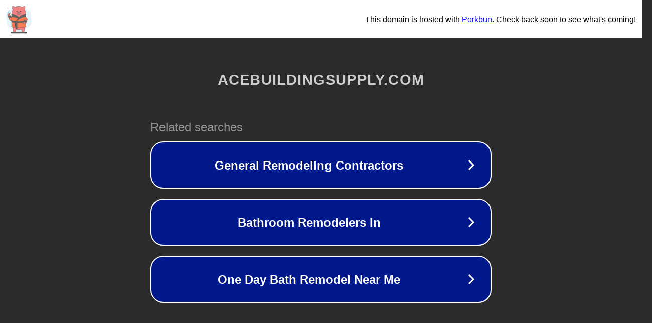

--- FILE ---
content_type: text/html; charset=utf-8
request_url: http://acebuildingsupply.com/domain/goldinsilverinvestmentscom/offer
body_size: 1114
content:
<!doctype html>
<html data-adblockkey="MFwwDQYJKoZIhvcNAQEBBQADSwAwSAJBANDrp2lz7AOmADaN8tA50LsWcjLFyQFcb/P2Txc58oYOeILb3vBw7J6f4pamkAQVSQuqYsKx3YzdUHCvbVZvFUsCAwEAAQ==_gxqN/GJ7kTnfV2q2dMh/lfMeJ0xOZl69vyw/l2lvN3vPphnwK2kGxCZkDSY7VO2puEeP0D7yh2Ar5D+ssBrEJg==" lang="en" style="background: #2B2B2B;">
<head>
    <meta charset="utf-8">
    <meta name="viewport" content="width=device-width, initial-scale=1">
    <link rel="icon" href="[data-uri]">
    <link rel="preconnect" href="https://www.google.com" crossorigin>
</head>
<body>
<div id="target" style="opacity: 0"></div>
<script>window.park = "[base64]";</script>
<script src="/bLuwdijWg.js"></script>
</body>
</html>
